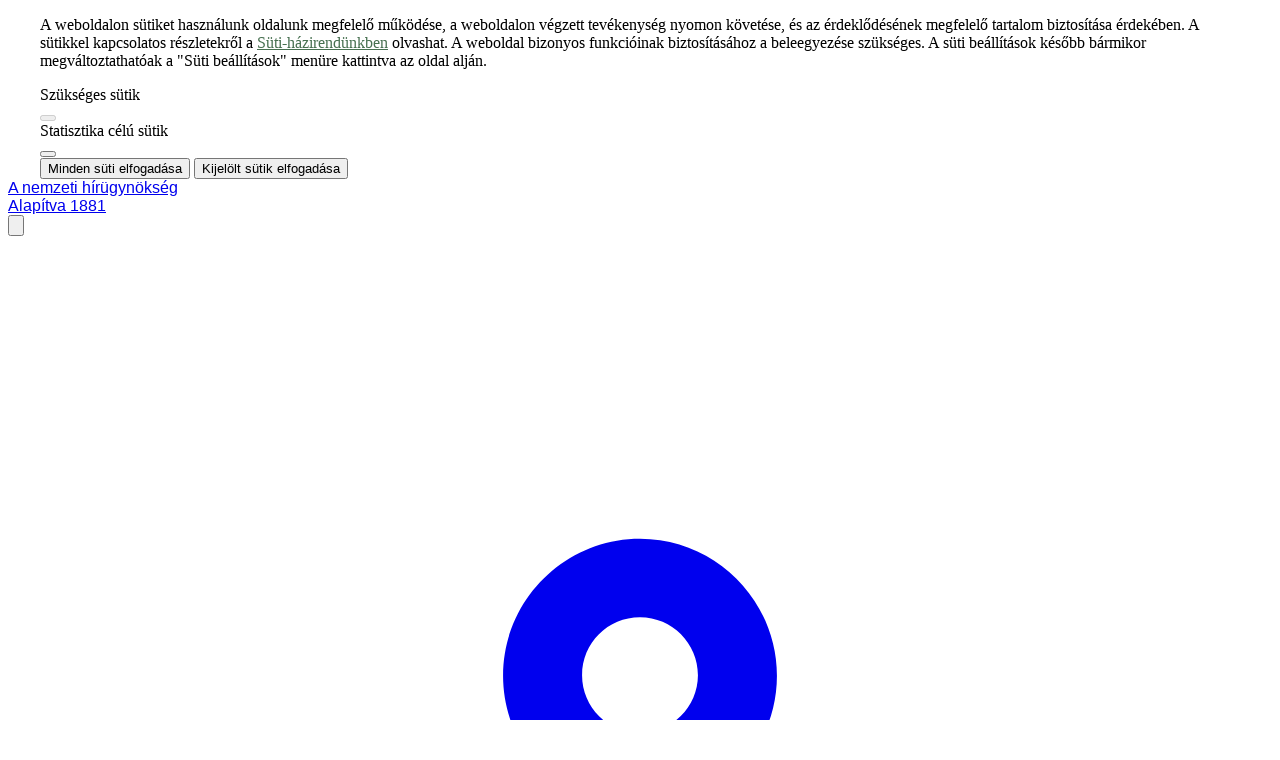

--- FILE ---
content_type: application/javascript
request_url: https://mti.hu/_app/immutable/chunks/Pagination.4b46f1ce.js
body_size: 6871
content:
import{a0 as le,s as ie,D as I,e as N,a as K,b as B,f as R,d as k,c as Q,G as x,M as E,i as A,j as M,V,x as ue,k as O,T as ce,v as D,t as de,l as fe,L as ge,a1 as pe,n as he}from"./scheduler.c5942d32.js";import{S as be,i as me,c as X,a as Y,m as Z,d as $,t as ee,e as te}from"./index.ab47e30b.js";import{e as ae,u as _e,d as ye}from"./each.60429b0d.js";import{g as F}from"./spread.8a54911c.js";import{d as H,r as L,w as oe}from"./paths.abc303a7.js";import{e as U,b as C,i as T,k as W}from"./settings.83a8a7d6.js";import{o as ve,t as ke,a as we,b as j,c as Pe}from"./toWritableStores.b251a697.js";import{I as ne}from"./IconChevron.33e7aa54.js";function Se({page:o=1,totalPages:e,siblingCount:n=1}){const t=[],h=new Set([1,e]),c=3+n,d=e-2-n;if(c>d)for(let u=2;u<=e-1;u++)h.add(u);else if(o<c)for(let u=2;u<=Math.min(c,e);u++)h.add(u);else if(o>d)for(let u=e-1;u>=Math.max(d,2);u--)h.add(u);else for(let u=Math.max(o-n,2);u<=Math.min(o+n,e);u++)h.add(u);const i=u=>{t.push({type:"page",value:u,key:`page-${u}`})},a=()=>{t.push({type:"ellipsis",key:`ellipsis-${t.length}`})};let f=0;for(const u of Array.from(h).sort((y,_)=>y-_))u-f>1&&a(),i(u),f=u;return t}const xe={perPage:1,siblingCount:1,defaultPage:1},{name:z,selector:G}=Pe("pagination");function Ce(o){const e={...xe,...o},n=e.page??oe(e.defaultPage),t=ve(n,e==null?void 0:e.onPageChange),h=ke(we(e,"page","onPageChange","defaultPage")),{perPage:c,siblingCount:d,count:i}=h,a=H([i,c],([r,g])=>Math.ceil(r/g)),f=H([t,c,i],([r,g,b])=>{const l=(r-1)*g,S=Math.min(l+g,b);return{start:l,end:S}}),u=j(z(),{returned:()=>({"data-scope":"pagination"})}),y=H([t,a,d],([r,g,b])=>Se({page:r,totalPages:g,siblingCount:b})),_=r=>{const g=r.target;if(!T(g))return;const b=g.closest('[data-scope="pagination"]');if(!T(b))return;const l=Array.from(b.querySelectorAll(G("page"))).filter(m=>T(m)),S=b.querySelector(G("prev")),s=b.querySelector(G("next"));T(S)&&l.unshift(S),T(s)&&l.push(s);const p=l.indexOf(g);r.key===W.ARROW_LEFT&&p!==0?(r.preventDefault(),l[p-1].focus()):r.key===W.ARROW_RIGHT&&p!==l.length-1?(r.preventDefault(),l[p+1].focus()):r.key===W.HOME?(r.preventDefault(),l[0].focus()):r.key===W.END&&(r.preventDefault(),l[l.length-1].focus())},w=j(z("page"),{stores:t,returned:r=>g=>({"aria-label":`Page ${g.value}`,"data-value":g.value,"data-selected":g.value===r?"":void 0}),action:r=>({destroy:U(C(r,"click",()=>{const b=r.dataset.value;!b||Number.isNaN(+b)||t.set(Number(b))}),C(r,"keydown",_))})}),P=j(z("prev"),{stores:t,returned:r=>({"aria-label":"Previous",disabled:r<=1}),action:r=>({destroy:U(C(r,"click",()=>{t.update(b=>Math.max(b-1,1))}),C(r,"keydown",_))})}),v=j(z("next"),{stores:[t,a],returned:([r,g])=>({"aria-label":"Next",disabled:r>=g}),action:r=>({destroy:U(C(r,"click",()=>{const b=le(a);t.update(l=>Math.min(l+1,b))}),C(r,"keydown",_))})});return{elements:{root:u,pageTrigger:w,prevButton:P,nextButton:v},states:{range:L(f),page:t,pages:L(y),totalPages:L(a)},options:h}}function se(o,e,n){const t=o.slice();return t[0]=e[n],t}function Ee(o){let e,n=o[0].value+"",t,h,c,d=[o[3](o[0])],i={};for(let a=0;a<d.length;a+=1)i=I(i,d[a]);return{c(){e=N("button"),t=de(n),this.h()},l(a){e=B(a,"BUTTON",{});var f=R(e);t=fe(f,n),f.forEach(k),this.h()},h(){x(e,i),E(e,"svelte-le23sh",!0)},m(a,f){A(a,e,f),M(e,t),e.autofocus&&e.focus(),h||(c=V(o[7].call(null,e)),h=!0)},p(a,f){f&4&&n!==(n=a[0].value+"")&&ge(t,n,i.contenteditable),x(e,i=F(d,[f&12&&a[3](a[0])])),E(e,"svelte-le23sh",!0)},d(a){a&&k(e),h=!1,c()}}}function Te(o){let e,n="...";return{c(){e=N("span"),e.textContent=n},l(t){e=B(t,"SPAN",{"data-svelte-h":!0}),pe(e)!=="svelte-9cz974"&&(e.textContent=n)},m(t,h){A(t,e,h)},p:he,d(t){t&&k(e)}}}function re(o,e){let n,t;function h(i,a){return i[0].type==="ellipsis"?Te:Ee}let c=h(e),d=c(e);return{key:o,first:null,c(){n=D(),d.c(),t=D(),this.h()},l(i){n=D(),d.l(i),t=D(),this.h()},h(){this.first=n},m(i,a){A(i,n,a),d.m(i,a),A(i,t,a)},p(i,a){e=i,c===(c=h(e))&&d?d.p(e,a):(d.d(1),d=c(e),d&&(d.c(),d.m(t.parentNode,t)))},d(i){i&&(k(n),k(t)),d.d(i)}}}function Me(o){let e,n,t,h,c=[],d=new Map,i,a,f,u,y,_;t=new ne({props:{class:"h-6 rotate-90 fill-green group-disabled:fill-white"}});let w=[o[1],{class:"group flex h-6 w-6 items-center justify-center rounded border border-gray-300 bg-white disabled:bg-gray-300 disabled:text-white"}],P={};for(let s=0;s<w.length;s+=1)P=I(P,w[s]);let v=ae(o[2]);const r=s=>s[0].key;for(let s=0;s<v.length;s+=1){let p=se(o,v,s),m=r(p);d.set(m,c[s]=re(m,p))}f=new ne({props:{class:"h-6 -rotate-90 fill-green group-disabled:fill-white"}});let g=[o[4],{class:"group flex h-6 w-6 items-center justify-center rounded border border-gray-300 bg-white disabled:bg-gray-300 disabled:text-white"}],b={};for(let s=0;s<g.length;s+=1)b=I(b,g[s]);let l=[{class:"pagination flex items-center gap-5 leading-6 text-gray-400"},{"aria-label":"pagination"},o[8]],S={};for(let s=0;s<l.length;s+=1)S=I(S,l[s]);return{c(){e=N("nav"),n=N("button"),X(t.$$.fragment),h=K();for(let s=0;s<c.length;s+=1)c[s].c();i=K(),a=N("button"),X(f.$$.fragment),this.h()},l(s){e=B(s,"NAV",{class:!0,"aria-label":!0});var p=R(e);n=B(p,"BUTTON",{class:!0});var m=R(n);Y(t.$$.fragment,m),m.forEach(k),h=Q(p);for(let q=0;q<c.length;q+=1)c[q].l(p);i=Q(p),a=B(p,"BUTTON",{class:!0});var J=R(a);Y(f.$$.fragment,J),J.forEach(k),p.forEach(k),this.h()},h(){x(n,P),E(n,"svelte-le23sh",!0),x(a,b),E(a,"svelte-le23sh",!0),x(e,S)},m(s,p){A(s,e,p),M(e,n),Z(t,n,null),n.autofocus&&n.focus(),M(e,h);for(let m=0;m<c.length;m+=1)c[m]&&c[m].m(e,null);M(e,i),M(e,a),Z(f,a,null),a.autofocus&&a.focus(),u=!0,y||(_=[V(o[5].call(null,n)),V(o[6].call(null,a))],y=!0)},p(s,[p]){x(n,P=F(w,[p&2&&s[1],{class:"group flex h-6 w-6 items-center justify-center rounded border border-gray-300 bg-white disabled:bg-gray-300 disabled:text-white"}])),E(n,"svelte-le23sh",!0),p&12&&(v=ae(s[2]),c=_e(c,p,r,1,s,v,d,e,ye,re,i,se)),x(a,b=F(g,[p&16&&s[4],{class:"group flex h-6 w-6 items-center justify-center rounded border border-gray-300 bg-white disabled:bg-gray-300 disabled:text-white"}])),E(a,"svelte-le23sh",!0)},i(s){u||($(t.$$.fragment,s),$(f.$$.fragment,s),u=!0)},o(s){ee(t.$$.fragment,s),ee(f.$$.fragment,s),u=!1},d(s){s&&k(e),te(t);for(let p=0;p<c.length;p+=1)c[p].d();te(f),y=!1,ue(_)}}}function Ne(o,e,n){let t,h,c,d,{page:i=1}=e,{pageSize:a}=e,{itemCount:f=0}=e;const u=oe(i),{elements:{prevButton:y,nextButton:_,pageTrigger:w,root:P},states:{pages:v},options:{count:r,perPage:g}}=Ce({onPageChange:({next:l})=>(b("changePage",l),l),count:f,perPage:a,page:u,siblingCount:1});O(o,y,l=>n(1,t=l)),O(o,_,l=>n(4,d=l)),O(o,w,l=>n(3,c=l)),O(o,v,l=>n(2,h=l));const b=ce();return o.$$set=l=>{"page"in l&&n(0,i=l.page),"pageSize"in l&&n(10,a=l.pageSize),"itemCount"in l&&n(11,f=l.itemCount)},o.$$.update=()=>{o.$$.dirty&1&&u.set(i<=0?1:i),o.$$.dirty&2048&&r.set(f<=0?1:f),o.$$.dirty&1024&&g.set(a)},[i,t,h,c,d,y,_,w,P,v,a,f]}class Re extends be{constructor(e){super(),me(this,e,Ne,Me,ie,{page:0,pageSize:10,itemCount:11})}}export{Re as P};
